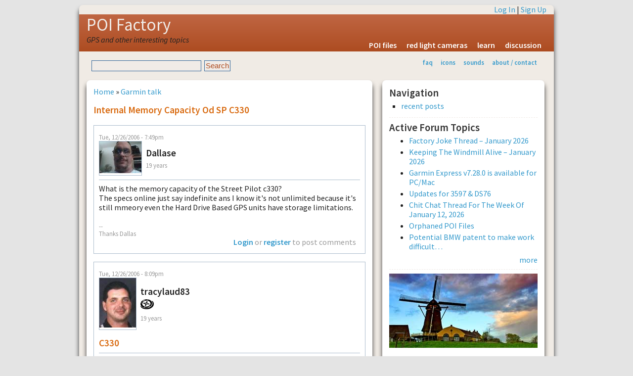

--- FILE ---
content_type: text/html; charset=utf-8
request_url: http://www.poi-factory.com/node/550
body_size: 14390
content:
<!DOCTYPE html>
<html lang="en-US" xml:lang="en-US">

<head>
<meta http-equiv="Content-Type" content="text/html; charset=utf-8" />
<meta http-equiv="Content-Type" content="text/html; charset=utf-8" />
<link rel="shortcut icon" href="/files/favicon.ico" type="image/x-icon" />
<title>Internal Memory capacity od SP c330 | POI Factory</title>
<meta name="viewport" content="width=device-width, initial-scale=1.0" />
<meta http-equiv="X-UA-Compatible" content="IE=Edge" />
<link href='http://fonts.googleapis.com/css?family=Source+Sans+Pro:300,400,600,400italic' rel='stylesheet' type='text/css'>
<style type="text/css" media="all">@import "/modules/node/node.css";</style>
<style type="text/css" media="all">@import "/modules/system/defaults.css";</style>
<style type="text/css" media="all">@import "/modules/system/system.css";</style>
<style type="text/css" media="all">@import "/modules/user/user.css";</style>
<style type="text/css" media="all">@import "/sites/all/modules/quote/quote.css";</style>
<style type="text/css" media="all">@import "/modules/forum/forum.css";</style>
<style type="text/css" media="all">@import "/modules/comment/comment.css";</style>
<style type="text/css" media="all">@import "/sites/all/themes/pf2g/style.css";</style>
<script type="text/javascript" src="/misc/jquery.js"></script>
<script type="text/javascript" src="/misc/drupal.js"></script>
<script type="text/javascript" src="/sites/all/modules/jquery_update/compat.js"></script>
</head>

<body>
<!-- begin SHEET-WRAPPER -->
<div class="sheet-wrapper">

<!-- begin HEADER -->
<div class="sheet-layer">
  <div class="top-links"><a href="/user/login?destination=node/550" rel="nofollow">Log In</a> | <a href="/user/register" rel="nofollow">Sign Up</a></div>
</div>  
<header class="site-header" role="banner">
  <div class="sheet-layer">
    <div class="site-name"><a href="/" title="Home">POI Factory</a></div>
    <div class='site-slogan'>GPS and other interesting topics</div>    <div id="menu"><ul><li>
<a href="/poifiles" title="downloadable POI files">POI files</a></li>
<li>
<a href="/poifiles/us/red-light-cameras" title="locations for redlight ticket cameras">red light cameras</a></li>
<li>
<a href="/learn" title="learn how to use POI Factory and your GPS">learn</a></li>
<li>
<a href="/forum" title="POI Factory discussion forums">discussion</a></li>
</ul></div>  </div>
</header>
<!-- end HEADER -->

<!-- begin SUB HEADER -->
<header role="banner">
  <div class="sheet-layer">
      <div id="subhead">
        <div class="search_box"><form action="/node/550"  accept-charset="UTF-8" method="post" id="search-theme-form">
<div><div id="search" class="container-inline"><div class="form-item" id="edit-search-theme-form-keys-wrapper">
 <input type="text" maxlength="128" name="search_theme_form_keys" id="edit-search-theme-form-keys"  size="15" value="" title="Enter the terms you wish to search for." class="form-text" />
</div>
<input type="submit" name="op" id="edit-submit" value="Search"  class="form-submit" />
<input type="hidden" name="form_id" id="edit-search-theme-form" value="search_theme_form"  />
</div>
</div></form>
</div>        <div id="secondary"><ul class="links"><li  class="first menu-1-1-2"><a href="/faq" title="frequently asked questions &amp; help" class="menu-1-1-2">faq</a></li>
<li  class="menu-1-2-2"><a href="/gps-icons" title="Icon graphics for your GPS" class="menu-1-2-2">icons</a></li>
<li  class="menu-1-3-2"><a href="/gps-sounds" title="Alert sounds for your GPS" class="menu-1-3-2">sounds</a></li>
<li  class="last menu-1-4-2"><a href="/about" title="about POI factory" class="menu-1-4-2">about / contact</a></li>
</ul></div>      </div>
  </div>
  </header>
<!-- end SUB HEADER -->

<!-- begin MIDDLE CONTENT -->
<div id="#main-content" role="main">
  <div class="sheet-layer">

    <div class="primary-pane">
        <div class="middle">
                    <div id="main">
                          <div class="breadcrumb"><a href="/">Home</a> &raquo; <a href="/taxonomy/term/12">Garmin talk</a></div>
                                      <h1 class="title">Internal Memory capacity od SP c330</h1>
                        <div class="tabs"></div>
            <div class="clearer">&nbsp;</div>
                                    <div class="comment">
  <div class="submitted">Tue, 12/26/2006 - 7:49pm</div>
  <table border="0" cellpadding="0" cellspacing="0" class="user-info">
  <tr>
    	  <td><div class="picture"><img src="http://www.poi-factory.com/files/pictures/picture-2734.jpg" alt="Dallase&#039;s picture" title="Dallase&#039;s picture"  /></div></td>
	    <td>
      <div class="author-name">Dallase</div>
            <div class="member-years">19 years</div>
    </td>
  </tr>
  </table>
    <div class="content"><p>What is the memory capacity of the Street Pilot c330?<br />
The specs online just say indefinite ans I know it's not unlimited because it's still mmeory even the Hard Drive Based GPS units have storage limitations.</p>
<div class="forum-topic-navigation clear-block"><a href="/node/592" class="topic-previous" title="Go to previous forum topic">‹ c330 Question</a> <a href="/node/476" class="topic-next" title="Go to next forum topic">Sd Card - what size, what transfer speed ›</a></div></div>
      <div class="author-signature">--<br />Thanks

       Dallas

</div>
        <div class="links"><ul class="links inline"><li  class="first last comment_forbidden"><span class="comment_forbidden"><a href="/user/login?destination=comment/reply/550%2523comment-form">Login</a> or <a href="/user/register?destination=comment/reply/550%2523comment-form">register</a> to post comments</span></li>
</ul></div>
  </div>
<div id="comments"><a id="comment-1375"></a>
<div class="comment">
    <div class="submitted">Tue, 12/26/2006 - 8:09pm</div>
  <table border="0" cellpadding="0" cellspacing="0" class="user-info">
  <tr>
    	  <td><div class="picture"><img src="http://www.poi-factory.com/files/pictures/picture-221.jpg" alt="tracylaud83&#039;s picture" title="tracylaud83&#039;s picture"  /></div></td>
	    <td>
      <div class="author-name">tracylaud83</div>
      <div class="user_badges"><img src="/files/badges/poi-contributor.gif" alt="poi contributor" title="poi contributor" width="27" height="24" /></div>      <div class="member-years">19 years</div>
    </td>
  </tr>
  </table>
  <h3 class="title">c330</h3>
<table><tr><td>
  <div class="content"><p>0, and I downloaded a few files (Some by mistake), and they ALL loaded onto my 330.<br />
That was over 80,000 POI's<br />
Haven't found the limit yet.</p>
</div>
</td></tr></table>
      <div class="author-signature">--<br />TRACY</div>
    <div class="links"><ul class="links"><li  class="first last comment_forbidden"><span class="comment_forbidden"><a href="/user/login?destination=comment/reply/550%2523comment-form">Login</a> or <a href="/user/register?destination=comment/reply/550%2523comment-form">register</a> to post comments</span></li>
</ul></div>
</div>
<a id="comment-1379"></a>
<div class="comment">
    <div class="submitted">Tue, 12/26/2006 - 9:08pm</div>
  <table border="0" cellpadding="0" cellspacing="0" class="user-info">
  <tr>
    	  <td><div class="picture"><img src="http://www.poi-factory.com/files/pictures/picture-2408.jpg" alt="compman72&#039;s picture" title="compman72&#039;s picture"  /></div></td>
	    <td>
      <div class="author-name">compman72</div>
      <div class="user_badges"><img src="/files/badges/poi-contributor.gif" alt="poi contributor" title="poi contributor" width="27" height="24" /></div>      <div class="member-years">19 years</div>
    </td>
  </tr>
  </table>
  <h3 class="title">good to know</h3>
<table><tr><td>
  <div class="content"><p>I got the 330 also.  I have 5600 POI's in mine.  I did buy a 2GB card thinking I can use it for more memory and found out that the 330 does not read the SD cards. The only reason for the slot is to accept cards with new maps.<br />
Some one may chime in and correct me if I am wrong.</p>
</div>
</td></tr></table>
      <div class="author-signature">--<br />Garmin nuvi 2455LMT (wife uses nuvi 255w) (sold C330)</div>
    <div class="links"><ul class="links"><li  class="first last comment_forbidden"><span class="comment_forbidden"><a href="/user/login?destination=comment/reply/550%2523comment-form">Login</a> or <a href="/user/register?destination=comment/reply/550%2523comment-form">register</a> to post comments</span></li>
</ul></div>
</div>
<a id="comment-1385"></a>
<div class="comment">
    <div class="submitted">Tue, 12/26/2006 - 11:58pm</div>
  <table border="0" cellpadding="0" cellspacing="0" class="user-info">
  <tr>
    	  <td><div class="picture"><img src="http://www.poi-factory.com/files/pictures/picture-221.jpg" alt="tracylaud83&#039;s picture" title="tracylaud83&#039;s picture"  /></div></td>
	    <td>
      <div class="author-name">tracylaud83</div>
      <div class="user_badges"><img src="/files/badges/poi-contributor.gif" alt="poi contributor" title="poi contributor" width="27" height="24" /></div>      <div class="member-years">19 years</div>
    </td>
  </tr>
  </table>
  <h3 class="title">C330 LIMIT</h3>
<table><tr><td>
  <div class="content"><p>every file is different because of how much info is in the file, But I did some testing, and MY C330 can hold<br />
1,500 kb<br />
which is roughly 32,000 POI's  (+/- 50)</p>
<p>In my privious post I ment 30,000..... (Sorry)</p>
<p>Hope this helps.</p>
</div>
</td></tr></table>
      <div class="author-signature">--<br />TRACY</div>
    <div class="links"><ul class="links"><li  class="first last comment_forbidden"><span class="comment_forbidden"><a href="/user/login?destination=comment/reply/550%2523comment-form">Login</a> or <a href="/user/register?destination=comment/reply/550%2523comment-form">register</a> to post comments</span></li>
</ul></div>
</div>
<a id="comment-1479"></a>
<div class="comment">
    <div class="submitted">Thu, 12/28/2006 - 10:10am</div>
  <table border="0" cellpadding="0" cellspacing="0" class="user-info">
  <tr>
    	  <td><div class="picture"><img src="http://www.poi-factory.com/files/pictures/picture-2408.jpg" alt="compman72&#039;s picture" title="compman72&#039;s picture"  /></div></td>
	    <td>
      <div class="author-name">compman72</div>
      <div class="user_badges"><img src="/files/badges/poi-contributor.gif" alt="poi contributor" title="poi contributor" width="27" height="24" /></div>      <div class="member-years">19 years</div>
    </td>
  </tr>
  </table>
  <h3 class="title">Memory capicity</h3>
<table><tr><td>
  <div class="content"><p>I found this thread that may help us 320,330,340 users.</p>
<p><a href="http://www.poi-factory.com/node/268" title="http://www.poi-factory.com/node/268">http://www.poi-factory.com/node/268</a></p>
</div>
</td></tr></table>
      <div class="author-signature">--<br />Garmin nuvi 2455LMT (wife uses nuvi 255w) (sold C330)</div>
    <div class="links"><ul class="links"><li  class="first last comment_forbidden"><span class="comment_forbidden"><a href="/user/login?destination=comment/reply/550%2523comment-form">Login</a> or <a href="/user/register?destination=comment/reply/550%2523comment-form">register</a> to post comments</span></li>
</ul></div>
</div>
</div>  <div class="block block-block" id="block-block-4">
    <h2 class="title"></h2>
    <div class="content"><a href="/">home</a> | <a href="#top" onclick="self.scrollTo(0, 0); return false;" rel="nofollow">top of page</a> | <a href="/forum" rel="nofollow">forum areas</a></div>
 </div>
          </div>
        </div>
    </div>

    <!-- begin SIDEBAR SECOND -->
    <aside class="secondary-pane" role="complementary">
                      <div class="block block-user" id="block-user-1">
    <h2 class="title">Navigation</h2>
    <div class="content">
<ul class="menu">
<li class="leaf"><a href="/tracker">recent posts</a></li>

</ul>
</div>
 </div>
<hr />  <div class="block block-forum" id="block-forum-0">
    <h2 class="title">Active forum topics</h2>
    <div class="content"><div class="item-list"><ul><li><a href="/node/54809" title="9 comments">Factory Joke Thread – January 2026</a></li><li><a href="/node/54810" title="54 comments">Keeping The Windmill Alive – January 2026</a></li><li><a href="/node/54833" title="2 comments">Garmin Express v7.28.0 is available for PC/Mac</a></li><li><a href="/node/54835">Updates for 3597 &amp; DS76</a></li><li><a href="/node/54828" title="79 comments">Chit Chat Thread For The Week Of January 12, 2026</a></li><li><a href="/node/46906" title="51 comments">Orphaned POI Files</a></li><li><a href="/node/54811" title="13 comments">Potential BMW patent to make work difficult…</a></li></ul></div><div class="more-link"><a href="/forum" title="Read the latest forum topics.">more</a></div></div>
 </div>
<hr />  <div class="block block-block" id="block-block-1">
    <h2 class="title"></h2>
    <div class="content"><p><img src="/images/windmill-300.jpg" alt="poi factory" width="300" height="150" /></p>
</div>
 </div>
<hr />  <div class="block block-statistics" id="block-statistics-0">
    <h2 class="title">Popular content</h2>
    <div class="content"><div class="item-list"><h3>Today's:</h3><ul><li><a href="/node/45680">Cars With Garmin Factory Installed</a></li><li><a href="/node/17220">POI updates for Route 66 VRGP430WBC Roadmaster VR3</a></li><li><a href="/node/53632">Mr Gatti&#039;s Pizza</a></li><li><a href="/tutorials">Tutorials</a></li><li><a href="/node/38386">route numbers instead of road names</a></li></ul></div></div>
 </div>
<hr />  <div class="block block-user" id="block-user-3">
    <h2 class="title">Who's online</h2>
    <div class="content">There are currently <em>1 user</em> and <em>36 guests</em> online.<div class="item-list"><h3>Online users</h3><ul><li>allnews</li></ul></div></div>
 </div>
    </aside>
    <!-- end SIDEBAR SECOND -->

  </div>
</div>
<!-- end MIDDLE CONTENT -->

</div>
<!-- end SHEET-WRAPPER -->

<div id="footer">
  <p><a href="/terms" rel="nofollow">terms</a> | <a href="/privacy" rel="nofollow">privacy</a> | <a href="/contact" rel="nofollow">contact</a><br />Copyright &copy; 2006-2026</p>
</div>
</body>
</html>
